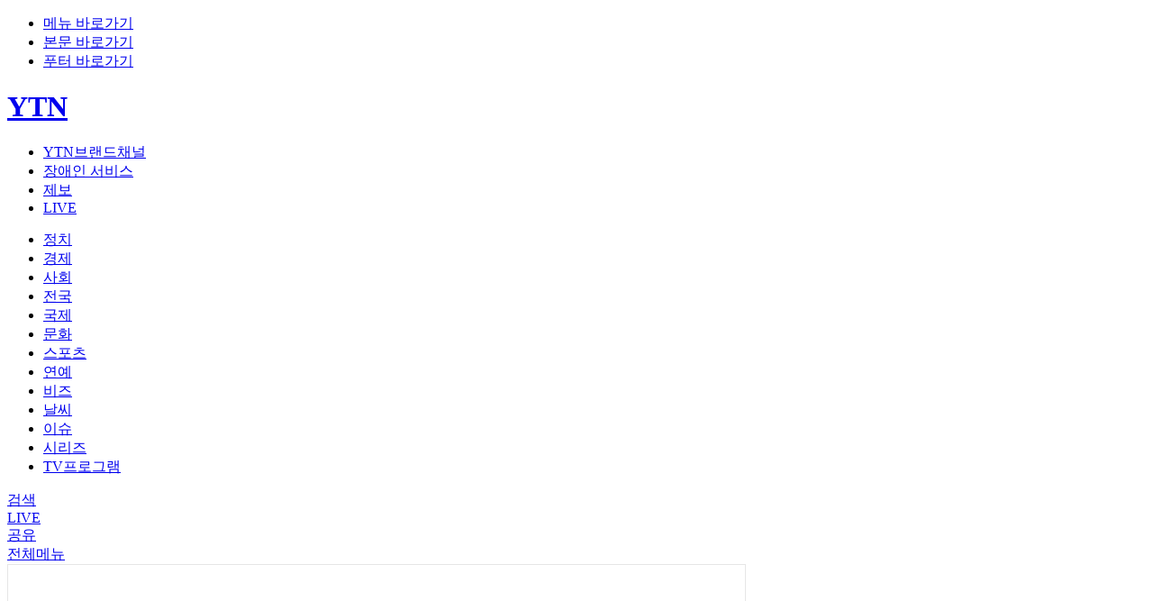

--- FILE ---
content_type: text/html; charset=UTF-8
request_url: https://www.ytn.co.kr/replay/view.php?idx=21&key=202203181106480423
body_size: 61448
content:
<!DOCTYPE html PUBLIC "-//W3C//DTD XHTML 1.0 Transitional//EN" "http://www.w3.org/TR/xhtml1/DTD/xhtml1-transitional.dtd">
<html xmlns="http://www.w3.org/1999/xhtml" lang="ko" xml:lang="ko">
<head>
<title>尹 당선인, 인수위 공식 출범 후 임명장 수여…회의 모두 발언 | YTN</title>
<link rel="shortcut icon" href="/img/comm/favicon.ico" type="image/x-icon">
<link rel="icon" href="/img/comm/favicon.ico" type="image/x-icon">
<meta http-equiv="X-UA-Compatible" content="IE=edge"/>
<meta http-equiv="content-type" content="text/html;charset=UTF-8"/>
<meta name="referrer" content="unsafe-url">
<meta name="viewport" content="width=device-width,initial-scale=1">
<meta name="format-detection" content="telephone=no">
<meta name="apple-mobile-web-app-capable" content="yes"/>
<meta name="naver-site-verification" content="864bdc3e0e2612f9d3303eee5fdf570708f7328e"/>
<meta name="fb:app_id" content="1233708010083160">
<meta name="kakao:app_id" content="378838">
<meta name="article:author" content="www.ytn.co.kr">
<meta name="article:publisher" content="www.ytn.co.kr">
<meta name="article:modified_time" content="1970-01-01T09:00:00+09:00">
<meta name="url" content="https://www.ytn.co.kr/replay/view.php?idx=21&key=202203181106480423">
<meta name="author" content="YTN">
<meta name="robots" content="max-image-preview:large">
<meta name="resource-type" content="article">
<meta name="copyright" content="YTN">
<meta name="news_keywords" content="">
<meta property='dable:item_id' content='202203181106480423'>
<meta property='og:site_name' content='YTN'/>
<meta property="fb:pages" content="237776059583039">
<meta name='title' content='尹 당선인, 인수위 공식 출범 후 임명장 수여…회의 모두 발언 | YTN'/>
<meta name='description' content='윤석열 당선인의 대통령직인수위원회가 조금 전현판식을 마치고 공식 출범했다는 소식을 전해드렸는데요.관련해서 현장 연결하겠습니다.[윤석열 / 대통령 당선인] 여러분, ...'/>
<meta property="og:title" content="尹 당선인, 인수위 공식 출범 후 임명장 수여…회의 모두 발언 | YTN" />
		<meta property="og:type" content="video" />
		<meta property="og:url" content="https://www.ytn.co.kr/replay/view.php?idx=21&key=202203181106480423" />
		<meta property="og:image" content="https://image.ytn.co.kr/special/jpg/ground/2022/202203181106480423_h.jpg" />
		<link rel="image_src" href="https://image.ytn.co.kr/special/jpg/ground/2022/202203181106480423_h.jpg" />
		<meta property="og:description" content="YTN VOD, 클립영상 한 눈에 보고 즐기기" />
		<meta property="og:image:width" content="1280" />
		<meta property="og:image:height" content="720" />
		<meta property="article:publisher" content="https://www.facebook.com/ytn.co.kr">
		<meta property="article:published_time" content="2026-01-30T19:25:14+09:00">
		<meta property="article:section" content=""> <!-- 메인 카테고리 (필수) -->
		<meta property="article:section2" content=""> <!-- 2차 카테고리가 있는 경우 추가 --><meta property="twitter:card" content="summary_large_image" />
		<meta property="twitter:domain" content="ytn.co.kr" />
		<meta property="twitter:site" content="@YTN24" />
		<meta property="twitter:title" content="尹 당선인, 인수위 공식 출범 후 임명장 수여…회의 모두 발언 | YTN" />
		<meta property="twitter:creator" content="YTN" />
		<meta property="twitter:image" content="https://image.ytn.co.kr/special/jpg/ground/2022/202203181106480423_h.jpg" />
		<meta property="twitter:image:alt" content="尹 당선인, 인수위 공식 출범 후 임명장 수여…회의 모두 발언 | YTN" />
		<meta property="twitter:description" content="YTN VOD, 클립영상 한 눈에 보고 즐기기">
		<meta property="twitter:url" content="https://www.ytn.co.kr/replay/view.php?idx=21&key=202203181106480423"><script type="application/ld+json">
		{
			"@context": "http://schema.org",
			"@type": "NewsArticle",
			"mainEntityOfPage": "https://www.ytn.co.kr/replay/view.php?idx=21&key=202203181106480423",
			"headline": "尹 당선인, 인수위 공식 출범 후 임명장 수여…회의 모두 발언 | YTN",
			"datePublished": "2026-01-30T19:25:14+09:00",
			"dateModified": "2026-01-30T19:25:14+09:00",
			"description": "YTN VOD, 클립영상 한 눈에 보고 즐기기",
			"author": {
				"@type": "Person",
				"name": "YTN"
			},
			"publisher": {
				"@type": "Organization",
				"name": "YTN",
				"logo": {
					"@type": "ImageObject",
					"url": "https://www.ytn.co.kr/img/_top/ytnlogo_2024.jpg",
					"width": 200,
					"height": 60
				}
			},
			"image": {
				"@type": "ImageObject",
				"url": "https://image.ytn.co.kr/special/jpg/ground/2022/202203181106480423_h.jpg",
				"height": 245,
				"width": 138
			}
		}</script><link rel="stylesheet" type="text/css" href="../css/common.css?v=2512290925">
<link rel="stylesheet" type="text/css" href="../css/slick.css">
<script type="text/javascript" src="../_js/jquery-3.5.1.min.js"></script>
<script type="text/javascript" src="../_js/jquery.lazyloadxt.min.js"></script>
<script type="text/javascript" src="../_js/jquery.cookie.min.js"></script>
<script type="text/javascript" src="../_js/slick.min.js"></script>
<script type="text/javascript" src="../_js/ytn.js?v=240310"></script>
<script defer src="//tsn.dmcmedia.co.kr/dmcadcdn/dmctag.js?v=0.1"></script><!-- 애드솔루션 광고 스크립트 -->
<script type="text/javascript" src="//developers.kakao.com/sdk/js/kakao.min.js"></script><!-- 카카오톡 공유 -->
<script type='text/javascript' src='https://api.piclick.kr/common/js/v1/piclick_base.js'></script><!-- 기사면 우측 피에스알미디어 광고용 2023-06-16 ($n==5) -->
<script type="text/javascript">_L('0301','V','replay','idx%3D21%26adate%3D2022-03-18+11%3A06%26title%3D%E5%B0%B9+%EB%8B%B9%EC%84%A0%EC%9D%B8%2C+%EC%9D%B8%EC%88%98%EC%9C%84+%EA%B3%B5%EC%8B%9D+%EC%B6%9C%EB%B2%94+%ED%9B%84+%EC%9E%84%EB%AA%85%EC%9E%A5+%EC%88%98%EC%97%AC%E2%80%A6%ED%9A%8C%EC%9D%98+%EB%AA%A8%EB%91%90+%EB%B0%9C%EC%96%B8');</script>
<!-- 웹푸시 -->
<script src="https://www.gstatic.com/firebasejs/7.16.1/firebase-app.js"></script>
<script src="https://www.gstatic.com/firebasejs/7.16.1/firebase-messaging.js"></script>
<script src="/_js/webpush.js?v=20200924"></script>
<script type="text/javascript">
	$(document).ready(function(){
		//스크롤시 GNB처리
		if($.cookie("scroll") !== null) window.scrollTo(0, $(window).scrollTop($.cookie("scroll")));
		
		$(window).scroll( function() {
			if($(window).scrollTop()>=180) {	//심플 GNB
				$(".header").addClass("scroll");
				$(".btn_go_top").show();
			}else {	//기본 GNB
				$(".header").removeClass("scroll");
				$(".btn_go_top").hide();
				$('.familysite > a').removeClass('selected');
				$('.familysite_items').hide();	//YTN브랜드채널
				$('.bx_search_wrap').hide();	//검색창
				$('.bx_menu_wrap').hide();		//전체메뉴
				$('#top_box_share').hide();		//SNS공유
				$('.items_lang').hide();		//언어설정
			}
			$.cookie("scroll", $(window).scrollTop());	//새로고침시 스크롤위치 저장

			//스크롤 진행바 표기
			var winScroll = document.body.scrollTop || document.documentElement.scrollTop;
			var height = document.documentElement.scrollHeight - document.documentElement.clientHeight;
			var scrolled = (winScroll / height) * 100;
			$('.progress-bar').width(scrolled + '%');
		});

	});

	// 햄버거 메뉴 외부 레이아웃 클릭시 레이아웃 숨기기
	$(document).mouseup(function (e){

		if($(".myinfo_menu").has(e.target).length === 0){
			$(".myinfo_menu").hide();
		}

		if($(".bx_menu_wrap").has(e.target).length === 0){
			$(".bx_menu_wrap").hide();
		}

		var className = $(e.target).attr('class');
		if(className !== 'items familysite_items' && className !== 'btn selected' 
			&& $(".familysite_items").has(e.target).length === 0){
			$(".familysite_items").hide();
		}
	});

	//검색 점검여부 확인
	function searchChk(f){
		var dt;
		dt = new Date();
		var limit = dt.getFullYear() + ("00" + (dt.getMonth() + 1)).slice(-2) + ("00" + dt.getDate()).slice(-2) + ("00" + dt.getHours()).slice(-2)  + ("00" + dt.getMinutes()).slice(-2);
		if(limit >= '302507082330' && limit <= '302507090400'){
			alert('안정적인 서비스 제공을 위하여 서버 점검이 진행될 예정입니다.\n아래 작업 시간동안 검색 서비스가 제한되오니 이용자 여러분의 많은 양해 바랍니다.\n※ 작업시간: 00:00 ~ 04:00');
			if(limit >= '302507090000' && limit < '302507090400'){
				// 점검시 메인으로 보내버리기
				if(f=="web_search2"){ // 햄버거 검색
					document.web_search2.action = '//ytn.co.kr';
					document.web_search2.submit();
				}else{ // top 검색
					document.web_search.action = '//ytn.co.kr';
					document.web_search.submit();
				}
			}
		}else{
			if(f=="web_search2"){
				if(document.web_search2.q.value==''){
					alert('검색어를 입력해주세요.');
					return false;
				}else if(document.web_search2.q.value.length>100){
					alert('검색어는 100자를 넘길수 없습니다.');
					return false;
				}
				document.web_search2.submit();
			}else{
				if(document.web_search.q.value==''){
					alert('검색어를 입력해주세요.');
					return false;
				}else if(document.web_search.q.value.length>100){
					alert('검색어는 100자를 넘길수 없습니다.');
					return false;
				}
				document.web_search.submit();
			}
		}
	}
</script>
<!-- //YTN -->
<script>
  (function(i,s,o,g,r,a,m){i['GoogleAnalyticsObject']=r;i[r]=i[r]||function(){
  (i[r].q=i[r].q||[]).push(arguments)},i[r].l=1*new Date();a=s.createElement(o),
  m=s.getElementsByTagName(o)[0];a.async=1;a.src=g;m.parentNode.insertBefore(a,m)
  })(window,document,'script','//www.google-analytics.com/analytics.js','ga');
  ga('create', 'UA-39886335-1', 'ytn.co.kr');
  ga('send', 'pageview');
</script>

<script async src="https://www.googletagmanager.com/gtag/js?id=G-1TK77MPGTM"></script>
<script>
  window.dataLayer = window.dataLayer || [];
  function gtag(){dataLayer.push(arguments);}
  gtag('js', new Date());

  gtag('config', 'G-1TK77MPGTM');
</script>


<!-- Google Tag Manager -->
<script>(function(w,d,s,l,i){w[l]=w[l]||[];w[l].push({'gtm.start':
new Date().getTime(),event:'gtm.js'});var f=d.getElementsByTagName(s)[0],
j=d.createElement(s),dl=l!='dataLayer'?'&l='+l:'';j.async=true;j.src=
'https://www.googletagmanager.com/gtm.js?id='+i+dl;f.parentNode.insertBefore(j,f);
})(window,document,'script','dataLayer','GTM-5HVZXSM');</script>
<!-- End Google Tag Manager --></head>
<body>
<div id="skipNavi" class="skip_navi">
	<ul>
		<li><a href="#gnb">메뉴 바로가기</a></li>
		<li><a href="#container">본문 바로가기</a></li>
		<li><a href="#footer">푸터 바로가기</a></li>
	</ul>
</div>
<!--wrapper-->
<div class="wrapper">
	<script type="text/javascript">
	$.ajax({	//속보
		url : '../ajax/getBreakNews.php',
		type: 'POST'
	}).done(function(data){
		if(data){
			var obj = JSON.parse(data);
			$("#break_news_ico").text(obj['push'][0].popkind);
			$("#break_news_txt").text(obj['push'][0].title);
			if(obj['push'][0].linkurl) $("#break_news_txt").attr("href", obj['push'][0].linkurl);
			$(".bnr_break_news").show();
		}
	});

	function breakNewclose(){
		$('.bnr_break_news').hide();
		$("#leftWingBanner").stop().animate({"top":"-20px"},sec);
		$("#rightWingBanner").stop().animate({"top":"-20px"},sec);
	}
	</script>
	<div class="bnr_break_news" style="display:none">
		<div class="inner">
			<span id="break_news_ico" class="ico"></span>
			<a href="javascript:void(0);" id="break_news_txt" class="txt"></a>
			<a href="javascript:void(0);" class="btn_close" onclick="javascript:breakNewclose();">닫기</a>
		</div>
	</div>
	<!--header-->
	<div class="header">
		<div class="inner">
			<div class="top">
				<h1><a href="https://www.ytn.co.kr" class="btn_top_logo YTN_CSA_logo">YTN</a></h1>
				<ul id="gnb" class="gnb">
					<li class="familysite YTN_CSA_brand">
						<a href="javascript:void(0);" class="btn" onclick="$('.familysite > a').toggleClass('selected'); $('.familysite_items').toggle(); $('.bx_search_wrap').hide(); $('.bx_menu_wrap').hide(); $('.items_lang').hide();">YTN브랜드채널</a>
						<ul class="items familysite_items" style="display:none">
							<li><a href="https://infor.ytn.co.kr" target="_blank">YTN 회사소개</a></li>
							<li><a href="https://inside.ytn.co.kr" target="_blank">INSIDE YTN</a></li>
							<li><a href="https://science.ytn.co.kr" target="_blank">YTN 사이언스</a></li>
							<li><a href="https://radio.ytn.co.kr" target="_blank">YTN 라디오</a></li>
							<li><a href="https://ytn2.ytn.co.kr" target="_blank">YTN2</a></li>
							<li><a href="https://dmb.ytn.co.kr" target="_blank">YTN dmb</a></li>
							<li><a href="https://www.ytn.co.kr/replay/channel.php?idx=5">YTN world</a></li>
							<li><a href="https://www.seoultower.co.kr" target="_blank">남산서울타워</a></li>
						</ul>
					</li>
					<li class="YTN_CSA_disabled"><a href="https://www.ytn.co.kr/disabled/list.php">장애인 서비스</a></li>
					<li class="btn_top_jebo YTN_CSA_yreport"><a href="https://mj.ytn.co.kr">제보</a></li>
					<li class="btn_top_live YTN_CSA_live"><a href="https://www.ytn.co.kr/_hd/hd_main.html">LIVE</a></li>
					<!--로그인 전-->
					<li class="btn_top_login_wrap" style="display:none">
						<span class="btn_top_login YTN_CSA_login"><a href="https://www.ytn.co.kr/member2/login.php?r_url=">로그인</a></span>
						<span class="btn_top_register YTN_CSA_join"><a href="https://www.ytn.co.kr/member2/join.php?r_url=">회원가입</a></span>
					</li>
					<!--로그인 후-->
					<li id="top_mypage" class="btn_top_mypage" style="display:none">
						<a href="javascript:void(0)"><span class="nickname"></span></a>
						<!--로그아웃/회원정보변경-->
						<div class="myinfo_menu" style="display:none">
							<a href="https://www.ytn.co.kr/member2/logout_exe.php?r_url=" class="btn_logout">로그아웃</a>
							<a href="https://www.ytn.co.kr/member2/member_edit.php?r_url=" class="btn_myinfo">회원정보변경</a>
						</div>
					</li>
					<script type="text/javascript">
						if(get_cookie("L_ENC")){	// Login
							// top position
							$("#top_mypage").show(); // 아이콘 보여줌
							
							var nick = $.cookie('L_NICK');
							if(nick){	//닉네임 표기
								if(nick.length > 10) $(".nickname").text(nick.substr(0,10)+"...");
								else $(".nickname").text(nick);
							}
						}else{ // Not Login
							$(".btn_top_login_wrap").show();
						}

						//닉네임 클릭시 팝업 노출
						$('#top_mypage').click(function() {
							$(this).find('.myinfo_menu').show();
						});
					</script>
				</ul>
			</div>
			<div class="top_menu view_scroll">
				<ul class="menu">
										<li class="YTN_CSA_mainpolitics ">
						<a href="https://www.ytn.co.kr/news/list.php?mcd=0101">정치</a>
					</li>
					<li class="YTN_CSA_maineconomy ">
						<a href="https://www.ytn.co.kr/news/list.php?mcd=0102">경제</a>
					</li>
					<li class="YTN_CSA_mainsociety ">
						<a href="https://www.ytn.co.kr/news/list.php?mcd=0103">사회</a>
					</li>
					<li class="YTN_CSA_mainnationwide ">
						<a href="https://www.ytn.co.kr/news/list.php?mcd=0115">전국</a>
					</li>
					<li class="YTN_CSA_mainglobal ">
						<a href="https://www.ytn.co.kr/news/list.php?mcd=0104">국제</a>
					</li>
					<li class="YTN_CSA_mainculture ">
						<a href="https://www.ytn.co.kr/news/list.php?mcd=0106">문화</a>
					</li>
					<li class="YTN_CSA_mainsports ">
						<a href="https://www.ytn.co.kr/news/list.php?mcd=0107">스포츠</a>
					</li>
					<li class="YTN_CSA_mainphoto ">
						<a href="https://star.ytn.co.kr">연예</a>
					</li>
					<li class="YTN_CSA_mainbiz ">
						<a href="https://www.ytn.co.kr/news/list.php?mcd=S0038">비즈</a>
					</li>
					<li class="YTN_CSA_mainweather ">
						<a href="https://www.ytn.co.kr/weather/list_weather.php">날씨</a>
					</li>
					<li class="YTN_CSA_mainissue">
						<a href="https://www.ytn.co.kr/news/main_issue.html">이슈</a>
					</li>
					<li class="YTN_CSA_mainyp ">
						<a href="https://www.ytn.co.kr/news/main_yp.html">시리즈</a>
					</li>
					<li class="YTN_CSA_mainreplay on">
						<a href="https://www.ytn.co.kr/replay/main.html">TV프로그램</a>
					</li>
				</ul>
				<!-- 심플 GNB -->
				<div class="scroll_title"></div>
				<div class="icon_menu">
					<!--<div class="btn_top_eng">
						<a href="https://www.ytn.co.kr/en/" class="btn">영문</a>
					</div>-->
					<!--
					<div class="btn_top_lang">
						<a href="javascript:void(0);" class="btn YTN_CSA_lang" onclick="$('.items_lang').toggle();">언어설정</a>
						<ul class="items_lang" style="display:none">
							<li><a href="https://www.ytn.co.kr/en/">English</a></li>
							<li><a href="">中文</a></li>
							<li><a href="">日本語</a></li>
						</ul>
					</div>
					-->
					<div class="btn_top_search YTN_CSA_search">
						<a href="javascript:void(0);" class="btn" onclick="$('.bx_search_wrap').show(); $('.familysite > a').removeClass('selected'); $('.familysite_items').hide(); $('.items_lang').hide();">검색</a>
						<!--검색창-->
						<div class="bx_search_wrap" style="display:none">
							<div class="search_wrap">
								<form name="web_search" target="_top" action="https://www.ytn.co.kr/search/?" method="get" onsubmit="return searchChk('web_search');">
									<div class="bx_search">
										<div class="inp">
											<input id="q" name="q" type="text" placeholder="검색어를 입력하세요.">
											<button class="btn_search">검색하기</button>
										</div>
										<a href="javascript:void(0);" class="btn_close" onclick="$('.bx_search_wrap').hide();">닫기</a>
									</div>
								</form>
								<script type="text/javascript">
									$.ajax({	//많이 본 뉴스
										url : '../ajax/getManyNews.php',
										type: 'POST',
										data: { mcd:'total' }
									}).done(function(data){
										var obj = JSON.parse(data);
										var mcnt=1;
										for(var i=0; i<3; i++){
											if(obj[i].mcd=="0117") link = "https://star.ytn.co.kr/_sn/"+obj[i].mcd+"_"+obj[i].join_key;
											else if(obj[i].mcd=="0135") link = "https://game.ytn.co.kr/_sn/"+obj[i].mcd+"_"+obj[i].join_key;
											else link = "https://www.ytn.co.kr/_ln/"+obj[i].mcd+"_"+obj[i].join_key;
											$("#search_rank").append("<li><span>"+mcnt+"</span><a href='"+link+"'>"+obj[i].title+"</a></li>");
											mcnt++;
										}
									});
								</script>
								<div class="news_list YTN_CSA_manynews2">
									<h2>많이 본 뉴스</h2>
									<ul id="search_rank" class="ranking"></ul>
								</div>
							</div>
						</div>
					</div>
					<div class="btn_top_live YTN_CSA_live">
						<a href="https://www.ytn.co.kr/_hd/hd_main.html">LIVE</a>
					</div>
					<div class="view_sroll_btn YTN_CSA_snslink">
						<div class="btn_share YTN_CSA_snslink">
							<a href="javascript:void(0);" onclick="$('#top_box_share').show();" class="btn">공유</a>
							<!--공유하기 팝업-->
							<div id="top_box_share" class="bx_layer_share" style="display:none">
								<div class="desc">
									<span>공유하기</span>
									<a href="javascript:void(0);" class="btn_close" onclick="$('#top_box_share').hide();">닫기</a>
								</div>
								<ul class="sns_list">
									<li class="facebook"><a href="javascript:sendSNS(2);" alt="페이스북 공유하기">페이스북</a></li>
									<li class="twitter"><a href="javascript:sendSNS(3);" alt="트위터 공유하기">트위터</a></li>
									<li class="band"><a href="javascript:sendSNS(4);" alt="밴드 공유하기">밴드</a></li>
									<li class="kakao"><a href="javascript:sendSNS(5);" alt="카카오톡 공유하기">카카오톡</a></li>
								</ul>
								<div class="url_box">
									<input id="copy_text_input" class="url_text" type="text" readonly value="https://www.ytn.co.kr/replay/view.php?idx=21&key=202203181106480423">
									<a href="javascript:sendSNS(1);" class="btn_url_copy">복사하기</a>
								</div>
							</div>
						</div>
					</div>
					<div class="btn_top_menu">
						<a href="javascript:void(0);" class="btn YTN_CSA_gnb_scroll_menu" onclick="$('.bx_menu_wrap').show(); $('.familysite > a').removeClass('selected'); $('.familysite_items').hide(); $('.items_lang').hide();">전체메뉴</a>
						<!--전체메뉴 펼침-->
						<div class="bx_menu_wrap" style="display:none">
							<div class="menu_wrap inner">
								<a href="https://www.ytn.co.kr" class="btn_top_logo">YTN</a>
								<a href="javascript:void(0);" class="btn_close" onclick="$('.bx_menu_wrap').hide();">닫기</a>
								<ul class="menu_group group01">
									<li class="mn"><a href="https://www.ytn.co.kr">홈</a></li>
									<li class="mn"><a href="https://www.ytn.co.kr/news/list.php?mcd=recentnews">최신뉴스</a></li>
									<li class="mn"><a href="https://www.ytn.co.kr/_hd/hd_main.html">LIVE</a></li>
									<li class="mn"><a href="https://mj.ytn.co.kr">제보하기</a></li>
								</ul>
								<ul class="menu_group group02">
									<li class="mn"><span>뉴스</span></li>
									<li><a href="https://www.ytn.co.kr/news/list.php?mcd=0101">정치</a></li>
									<li><a href="https://www.ytn.co.kr/news/list.php?mcd=0105">과학</a></li>
									<li><a href="https://www.ytn.co.kr/news/list.php?mcd=0102">경제</a></li>
									<li><a href="https://www.ytn.co.kr/news/list.php?mcd=0106">문화</a></li>
									<li><a href="https://www.ytn.co.kr/news/list.php?mcd=0103">사회</a></li>
									<li><a href="https://www.ytn.co.kr/news/list.php?mcd=0107">스포츠</a></li>
									<li><a href="https://www.ytn.co.kr/news/list.php?mcd=0115">전국</a></li>
									<li><a href="https://star.ytn.co.kr">연예</a></li>
									<li><a href="https://www.ytn.co.kr/news/list.php?mcd=0104">국제</a></li>
									<li><a href="https://www.ytn.co.kr/news/list.php?mcd=S0038">비즈</a></li>
									<li><a href="https://www.ytn.co.kr/weather/list_weather.php">날씨</a></li>
									<li><a href="https://game.ytn.co.kr">게임</a></li>
								</ul>
								<ul class="menu_group group03">
									<li class="mn"><span>이슈</span></li>
									<li><a href="https://www.ytn.co.kr/news/list.php?mcd=0133">속보</a></li>
									<li><a href="https://www.ytn.co.kr/news/list.php?mcd=S0023">단독</a></li>
									<li><a href="https://www.ytn.co.kr/news/list.php?mcd=S0018">재난</a></li>
								</ul>
								<ul class="menu_group group04">
									<li class="mn"><span>시리즈</span></li>
									<li><a href="https://www.ytn.co.kr/news/list_yp.php?mcd=S0036">북한탐사</a></li>
									<li><a href="https://www.ytn.co.kr/news/list_yp.php?mcd=S0033">경제PICK</a></li>
									<li><a href="https://www.ytn.co.kr/news/list_yp.php?mcd=S0037">짤막상식</a></li>
									<li><a href="https://www.ytn.co.kr/news/list_yp.php?mcd=0134&hcd=31">와이즈픽</a></li>
									<li><a href="https://www.ytn.co.kr/news/list_yp.php?mcd=0134&hcd=04">자막뉴스</a></li>
									<li><a href="https://www.ytn.co.kr/news/list_yp.php?mcd=0522">뉴스모아</a></li>
									<li><a href="https://www.ytn.co.kr/news/list_yp.php?mcd=0134&hcd=02">제보영상</a></li>
									<li><a href="https://www.ytn.co.kr/news/list_yp.php?mcd=0134&hcd=10">와이파일</a></li>
									<li><a href="https://www.ytn.co.kr/news/list_yp.php?mcd=0121">운세</a></li>
									<li><a href="https://www.ytn.co.kr/news/list_yp.php?mcd=S0031">앵커리포트</a></li>
									<li><a href="https://www.ytn.co.kr/news/list_yp.php?mcd=S0019">나이트포커스</a></li>
									<li><a href="https://www.ytn.co.kr/news/list_yp.php?mcd=0134&hcd=32">지금이뉴스</a></li>
									<li><a href="https://www.ytn.co.kr/news/list_yp.php?mcd=0134&hcd=33">이게웬날리지</a></li>
									<li><a href="https://www.ytn.co.kr/news/list_yp.php?mcd=0134&hcd=34">Y녹취록</a></li>
									<li><a href="https://www.ytn.co.kr/news/list_yp.php?mcd=0134&hcd=36">당.점.사</a></li>
									<li><a href="https://www.ytn.co.kr/news/list_yp.php?mcd=0134&hcd=37">재난방송은 YTN</a></li>
									<li><a href="https://www.ytn.co.kr/news/list_yp.php?mcd=S0035">데이터저널리즘</a></li>
									<li><a href="https://www.ytn.co.kr/news/list_yp.php?mcd=0134&hcd=39">반려병법</a></li>
									<li><a href="https://www.ytn.co.kr/news/list_yp.php?mcd=0134&hcd=40">이슈톺</a></li>
								</ul>
								<ul class="menu_group group05">
									<li class="mn"><span>TV프로그램</span></li>
									<li><a href="https://www.ytn.co.kr/replay/main.html">프로그램별</a></li>
									<li><a href="https://www.ytn.co.kr/replay/list_date.php">날짜별</a></li>
								</ul>
								<ul class="menu_group">
									<li class="mn"><a href="https://www.ytn.co.kr/community/opinion.php">시청자의견</a></li>
									<li class="mn"><a href="https://www.ytn.co.kr/disabled/list.php">장애인 서비스</a></li>
									<li class="search">
										<form name="web_search2" target="_top" action="https://www.ytn.co.kr/search/?" method="get" onsubmit="return searchChk('web_search2');">
											<div class="bx_search">
												<div class="inp">
													<input id="q" name="q" type="text" placeholder="검색어를 입력하세요.">
													<button class="btn_search">검색하기</button>
												</div>
											</div>
										</form>

									</li>
								</ul>
							</div>
						</div>
						<!--전체메뉴 펼침-->
					</div>
				</div>
			</div>
		</div>
		<div class="progress"><!-- 진행바 -->
			<div class="progress-bar bar"></div>
		</div>
	</div>
	<!--//header--><!-- czone -->
<div id="czone">
	<!--container-->
<div id="container" class="container">
	<!--zone1-->
	<div id="zone1">
		<!--기사 영역-->
		<div class="news_view_wrap">
			<!--기사 본문-->
			<div class="content">
									<!-- vod 영역-->
					<style type="text/css">
						.YTN_Player{height:461px;width:820px;box-sizing:border-box;position:relative;overflow:hidden;border:1px solid #e6e6e6}
						.YTN_Player a{display:block;border:1px solid #e6e6e6}
						.player_play_btn{transform:scale(1);transition:opacity 0.30s,transform .3s;cursor:pointer;background:url('/player/skin/img/play_bt.png') center no-repeat;position:absolute;top:0;left:0;width:100%;height:100%}
						.player_play_btn:hover{transform:scale(1.04)}
					</style>
					<div id="YTN_Player" class="YTN_Player YTN_CSA_vodplay" title="[동영상 재생] 尹 당선인, 인수위 공식 출범 후 임명장 수여…회의 모두 발언">
											<iframe src="https://www.youtube.com/embed/SDerGV5yfxA" frameborder="0" allowfullscreen style="left:0;width:100%;height:100%;"></iframe>					
										</div>
								
				<!--기사 제목 영역-->
				<div class="news_title_wrap">
					<h2 class="news_title">尹 당선인, 인수위 공식 출범 후 임명장 수여…회의 모두 발언 </h2>
					<div class="news_info">
						<div class="bx_info">
							<div class="icon"><a href="https://www.ytn.co.kr/replay/list.php?idx=21"><img src="https://image.ytn.co.kr/general/jpg/replay/contents/content_img3_20200803151338.png" alt="현장생중계"></a></div>
							<div class="text">
								<div class="pro_name">현장생중계</div>
								<div class="date">2022.03.18. 오전 11:06</div>
							</div>
						</div>
						<div class="buttons">
							<div class="btn_fsize_wrap">
								<!--글자크기설정 팝업-->
								<a href="javascript:void(0);" class="btn_fsize" onclick="$('.bx_layer_fsize').show(); $('#center_box_share').hide();"><span>글자크기설정</span></a>
								<script type="text/javascript">
								function fontChange(size){	//글자 크기조정
									$(".fsize_control > a").removeClass("on");
									$("#"+size).addClass("on");
									$('.paragraph').removeClass("font1 font2 font3 font4 font5");
									$('.paragraph').addClass(size);
								}
								</script>
								<div class="bx_layer_fsize" style="display:none">
									<div class="desc">
										<span>글자 크기 설정</span>
										<a href="javascript:void(0);" class="btn_close" onclick="$('.bx_layer_fsize').hide();">닫기</a>
									</div>
									<div class="fsize_control">
										<a id="font1" href="javascript:fontChange('font1');" class="">가</a>
										<a id="font2" href="javascript:fontChange('font2');" class="">가</a>
										<a id="font3" href="javascript:fontChange('font3');" class="on">가</a>
										<a id="font4" href="javascript:fontChange('font4');" class="">가</a>
										<a id="font5" href="javascript:fontChange('font5');" class="">가</a>
									</div>
								</div>
							</div>
							<div class="btn_share_wrap">
								<a href="javascript:void(0);" class="btn_share" onclick="$('#center_box_share').show(); $('.bx_layer_fsize').hide();"><span>공유하기</span></a>
								<!--공유하기 팝업-->
								<div id="center_box_share" class="bx_layer_share" style="display:none">
									<div class="desc">
										<span>공유하기</span>
										<a href="javascript:void(0);" class="btn_close" onclick="$('#center_box_share').hide();">닫기</a>
									</div>
									<ul class="sns_list">
										<li class="facebook"><a href="javascript:sendSNS(2);" alt="페이스북 공유하기">페이스북</a></li>
										<li class="twitter"><a href="javascript:sendSNS(3);" alt="엑스 공유하기">엑스</a></li>
										<li class="band"><a href="javascript:sendSNS(4);" alt="밴드 공유하기">밴드</a></li>
										<li class="kakao"><a href="javascript:sendSNS(5);" alt="카카오톡 공유하기">카카오톡</a></li>
									</ul>
									<div class="url_box">
										<input id="copy_text_input" class="url_text" type="text" readonly value="https://www.ytn.co.kr/replay/view.php?idx=21&key=202203181106480423">
										<a href="javascript:sendSNS(1);" class="btn_url_copy">복사하기</a>
									</div>
								</div>
							</div>
						</div>
					</div>
				</div>

				<!--기사 내용-->
								<div id="CmAdContent" class="paragraph"><span>[앵커]<br />윤석열 당선인의 대통령직인수위원회가 조금 전현판식을 마치고 공식 출범했다는 소식을 전해드렸는데요.<br /><br />관련해서 현장 연결하겠습니다.<br /><br />[윤석열 / 대통령 당선인] <br />여러분, 반갑습니다.<br /><br />오늘 제20대 대통령직 인수위원회가 정식으로 출범합니다. 새 정부 국정과제를 수립하는 데 있어서 국가의 안보와 국민의 민생에 한 치의 빈틈이 없어야 하고 국정과제의 모든 기준은 국익과 국민이 우선되어야 할 것입니다.<br /><br />특히 정부 초기의 모습을 보면 정부 임기 말을 알 수 있다고 합니다.<br /><br />항상 국민의 목소리를 잘 경청하고 국민의 눈높이에서 문제를 풀어가기를 바랍니다.<br /><br />여기 계신 인수위원분들 중에 학계에서 오신 분 또 관료와 민간 전문가, 또 국회의원님들도 계십니다.<br /><br />정말 이 어려운 일, 이렇게 맡아주셔서 깊이 감사드립니다.<br /><br />분야별로 각자 활동을 하시겠지만 국정과제라는 것은 개별 부처와 또 분과를 넘어서서 국가 전체의 입장에서 국가 전체에 도움이 되는 방향으로 잘 조율해 나가시기를 부탁드립니다.<br /><br />개별 부처 논리에만 매몰되는 것을 늘 경계해 주시고 또 위원님들께서도 국가 사무에는 경계가 없다는 그런 생각으로 다른 분과와 원활하게 소통해 주셨으면 하는 바람입니다.<br /></span></div>

								<br><br><button class="btn_white_arr_down" onclick="moreContent()"><span>더보기</span></button>
				<script>
				//본문 더보기
				function moreContent(){
					var temp = "<span><br \/>\r4\ucc28 \uc0b0\uc5c5\ud601\uba85 \uc120\ub3c4 \uad6d\uac00\ub85c \ubc1c\ub3cb\uc6c0\ud558\uae30 \uc704\ud55c \ubc11\uadf8\ub9bc\uc740 \ubb3c\ub860\uc774\uace0 \uc6b0\ub9ac \uacbd\uc81c\uc758 \uace0\uc9c8\uc801\uc778 \uc800\uc131\uc7a5\uacfc \uc591\uadf9\ud654\ub77c\ub294 \uacfc\uc81c\ub3c4 \uc911\uc7a5\uae30 \ubaa9\ud45c\ub97c \uc124\uc815\ud574\uc11c \uad6d\uc815\uacfc\uc81c\uc5d0\uc11c \ub2e4\ub904\uc838\uc57c \ud560 \uac83\uc785\ub2c8\ub2e4.<br \/>\r<br \/>\r\ud2b9\ud788 \ucf54\ub85c\ub098\uac00 \ub2e4\uc2dc \uac00\ud30c\ub974\uac8c \ud655\uc0b0\ub418\uace0 \uc788\ub294\ub370 \ucf54\ub85c\ub098 \ube44\uc0c1\ub300\uc751\ud2b9\ubcc4\uc704\uc6d0\ud68c\uc5d0\uc11c\ub294 \uc601\uc138\uc790\uc601\uc5c5\uc790, \uc18c\uc0c1\uacf5\uc778\ubd84\ub4e4\uc5d0 \ub300\ud55c \uc2e0\uc18d\ud55c \uc190\uc2e4\ubcf4\uc0c1\uacfc \ub354\ubd88\uc5b4 \ubc29\uc5ed, \uc758\ub8cc \ubb38\uc81c \ub4f1\uc744 \uc911\uc810\uc801\uc73c\ub85c \ub2e4\ub904\uc8fc\uc2dc\uae30\ub97c \ub2f9\ubd80\ub4dc\ub9bd\ub2c8\ub2e4.<br \/>\r<br \/>\r\ub610 \ub2e4\ub978 \ud32c\ub370\ubbf9\uc774 \uc62c \uacbd\uc6b0\ub97c \ub300\ube44\ud574\uc11c \uc120\uc81c\uc801\uc73c\ub85c \ub300\uc751\ud560 \uc218 \uc788\ub294 \uc900\ube44\ub3c4 \ubd80\ud0c1\ub4dc\ub9ac\uaca0\uc2b5\ub2c8\ub2e4<br \/>\r<br \/>\r\uc81c\uac00 \uc778\uc218\uc704\uc5d0 \uccab \ucd9c\uadfc\uc744 \ud558\uace0 \ub0a8\ub300\ubb38\uc2dc\uc7a5\uacfc \uc6b8\uc9c4, \uc0bc\ucc99, \ub3d9\ud574 \uc0b0\ubd88 \ud53c\ud574 \ud604\uc7a5\uc5d0\ub3c4 \ub2e4\ub140\uc654\uc2b5\ub2c8\ub2e4.<br \/>\r<br \/>\r\ubb38\uc81c\ub97c \uc815\ud655\ud788 \uc9c4\ub2e8\ud558\uae30 \uc704\ud574\uc11c\ub294 \uc6b0\ub9ac\uac00 \ub298 \ud604\uc7a5\uc5d0\uc11c \ub2f5\uc744 \ucc3e\ub294 \uadf8\ub7f0 \ub9c8\uc74c\uac00\uc9d0\uc774 \ud544\uc694\ud558\ub2e4\uace0 \uc0dd\uac01\ud569\ub2c8\ub2e4.<br \/>\r<br \/>\r\ucc45\uc0c1\uc5d0\uc11c\uac00 \uc544\ub2cc \ud604\uc7a5\uc5d0 \ub298 \uc911\uc2ec\uc744 \ub450\uace0 \ud604\uc7a5\uc758 \ubaa9\uc18c\ub9ac\ub97c \ucd5c\ub300\ud55c \ubc18\uc601\ud574 \uc8fc\uc2dc\uae30\ub97c \ub2f9\ubd80\ub4dc\ub9bd\ub2c8\ub2e4.<br \/>\r<br \/>\r\uad6d\uc815\uc6b4\uc601\ub3c4 \ub9c8\ucc2c\uac00\uc9c0\uc9c0\ub9cc \uc778\uc218\uc704\uc6d0\ud68c\uc5d0\uc11c \uc0c8 \uc815\ubd80\uc758 \uad6d\uc815\ucca0\ud559\uacfc \uc774\ub97c \ubc14\ud0d5\uc73c\ub85c \uad6d\uc815\uacfc\uc81c\uc758 \uc6b0\uc120\uc21c\uc704\ub97c \uc124\uc815\ud558\ub294 \uac83 \uc5ed\uc2dc \uad81\uadf9\uc801\uc73c\ub85c\ub294 \uad6d\ubbfc \ud1b5\ud569\uc744 \uc704\ud55c \uac83\uc785\ub2c8\ub2e4.<br \/>\r<br \/>\r\uad6d\ubbfc\ub4e4\uaed8\uc11c \uc5b4\ub290 \uc9c0\uc5ed\uc5d0 \uc0ac\ub290\ub0d0\uc640 \uad00\uacc4\uc5c6\uc774 \uacf5\uc815\ud55c \uae30\ud68c\ub97c \ubcf4\uc7a5\ubc1b\uc544\uc57c \ud558\uace0 \uc815\ubd80\ub97c \ubbff\uace0 \uc2e0\ub8b0\ud560 \ub54c \uad6d\ubbfc\ud1b5\ud569\uc774 \uac00\ub2a5\ud558\ub2e4\uace0 \uc0dd\uac01\ud569\ub2c8\ub2e4.<br \/>\r<br \/>\r\uadf8\ub7ec\uae30 \uc704\ud574 \ubb34\uc5c7\ubcf4\ub2e4 \uc0c8 \uc815\ubd80\ub294 \uc77c \uc798\ud558\ub294 \uc815\ubd80, \ub2a5\ub825\uacfc \uc2e4\ub825\uc744 \uacb8\ube44\ud55c \uc815\ubd80\uac00 \ub418\uc5b4\uc57c \ud569\ub2c8\ub2e4.<br \/>\r<br \/>\r\uc778\uc218\uc704\uc6d0\ud68c\ub294 \uc2e0\uc18d\ud55c \uc5c5\ubb34 \ud30c\uc545\uc744 \ud558\uace0 \uac1c\uc120\ud574 \ub098\uac08 \uc810\uacfc \uc0c8\ub86d\uac8c \ucd94\uc9c4\ud574\uc57c \ud560 \uacfc\uc81c\ub4e4\uc744 \ube48\ud2c8\uc5c6\uc774 \ucc59\uaca8\uc8fc\uc2e4 \uac83\uc744 \ubd80\ud0c1\ub4dc\ub9bd\ub2c8\ub2e4.<br \/>\r<br \/>\r\uadf8\ub9ac\uace0 \uc778\uc218\uc704\uc6d0\ud68c\uc5d0\uc11c \uc815\ubd80 \uac01 \ubd80\ucc98 \uacf5\uc9c1\uc790\ub4e4\ub85c\ubd80\ud130 \uc5c5\ubb34 \ubcf4\uace0\ub97c \ubc1b\uc73c\uc2e4 \ub54c\ub3c4 \uc6b0\ub9ac\uac00 \ub298 \ub9ce\uc740 \uacf5\uc9c1\uc790\ub4e4\uacfc \ud568\uaed8 \ud55c\ub2e4\ub294 \uc774\ub7f0 \ub9c8\uc74c\uac00\uc9d0\uc744 \uac00\uc9c0\uc2dc\uace0 \uc774\ubd84\ub4e4\uc774 \ud3b8\uc548\ud558\uac8c \uc6b0\ub9ac\uc640 \ud568\uaed8 \uc0c8 \uc815\ubd80\uc758 \uad6d\uc815 \ubc29\ud5a5 \uc124\uc815\uc5d0 \ub3d9\ucc38\ud558\uac8c \ud55c\ub2e4\ub294 \uadf8\ub7f0 \ub9c8\uc74c\uac00\uc9d0\uc73c\ub85c \ub300\ud574 \uc8fc\uc2dc\uae30\ub97c \ubd80\ud0c1\ub4dc\ub9bd\ub2c8\ub2e4.<br \/>\r<br \/>\r\uc5ec\ub7ec\ubd84, \uc778\uc218\uc704\uc758 \ub9e4 \uc21c\uac04 \uc21c\uac04\uc740 \uad6d\ubbfc\uc758 \uc2dc\uac04\uc785\ub2c8\ub2e4.<br \/>\r<br \/>\r\ucc45\uc784\uacfc \uc0ac\uba85\uac10\uc744 \uac00\uc9c0\uc2dc\uace0 \uc6b0\ub9ac\uc758 \ubbf8\ub798\ub97c \uc900\ube44\ud568\uacfc \uc544\uc6b8\ub7ec\uc11c \uad6d\ubbfc\ub4e4\uc774 \uba39\uace0\uc0ac\ub294 \ubbfc\uc0dd \ubb38\uc81c\ub97c \ucc59\uae30\ub294 \ub370 \ubaa8\ub4e0 \uc5ed\ub7c9\uc744 \uc9d1\uc911\ud574 \uc8fc\uc2dc\uae30\ub97c \ub2f9\ubd80\ub4dc\ub9bd\ub2c8\ub2e4.<br \/>\r<br \/>\r\uc624\uc9c1 \uad6d\uc775\uacfc \uad6d\ubbfc\uc758 \uc785\uc7a5\uc744 \ucd5c\uc6b0\uc120\uc801\uc73c\ub85c \uace0\ub824\ud574 \uc8fc\uc2dc\uae30\ub97c \ubd80\ud0c1\ub4dc\ub9bd\ub2c8\ub2e4.<br \/>\r<br \/>\r\uc815\ub9d0 \ub2e4\uc2dc \ud55c \ubc88 \ub9d0\uc500\ub4dc\ub9ac\uc9c0\ub9cc \uc5b4\ub824\uc6b4 \uc77c \uc774\ub807\uac8c \uc218\ub77d\ud574\uc11c \ub9e1\uc544\uc8fc\uc154\uc11c \uc815\ub9d0 \uac10\uc0ac\ub4dc\ub9bd\ub2c8\ub2e4.<br \/>\r<br \/>\r\uace0\ub9d9\uc2b5\ub2c8\ub2e4.<br \/>\r<br \/>\r[\uc0ac\ud68c\uc790] <br \/>\r\ub2e4\uc74c\uc73c\ub85c \uc704\uc6d0\uc7a5\ub2d8\uacfc \uac01 \ubd84\uacfc \uc704\uc6d0\uc7a5\ub2d8\uc758 \ub9d0\uc500\uc744 \ub4e3\uaca0\uc2b5\ub2c8\ub2e4. \uba3c\uc800 \uc548\ucca0\uc218 \uc704\uc6d0\uc7a5\ub2d8\uc785\ub2c8\ub2e4.<br \/>\r<br \/>\r[\uc548\ucca0\uc218 \/ \ub300\ud1b5\ub839\uc9c1 \uc778\uc218\uc704\uc6d0\ud68c \uc704\uc6d0\uc7a5] <br \/>\r\uc6b0\ub9ac\ub098\ub77c \ucd5c\uace0 \uc778\uc7ac\ubd84\ub4e4 \uc774\ub807\uac8c \ubaa8\uc774\uc2e0 \ubaa8\uc2b5\uc744 \ubcf4\ub2c8\uae4c \uc815\ub9d0 \uae30\ub300\uac00 \ud07d\ub2c8\ub2e4.<br \/>\r<br \/>\r\uc131\uacf5\ud55c \uc778\uc218\uc704\uac00 \uc131\uacf5\ud55c \uc815\ubd80\ub97c \ub9cc\ub4e0\ub2e4\uace0 \uc800\ub294 \uc0dd\uac01\ud569\ub2c8\ub2e4.<br \/>\r<br \/>\r\uadf8\ub9ac\uace0 \uc778\uc218\uc704\uc5d0 \ub300\ud55c \ud3c9\uac00\uac00 \uc0c8 \uc815\ubd80\uc5d0 \ub300\ud55c \uccab \ubc88\uc9f8 \ud3c9\uac00\ub77c\ub294 \uc810, \uc5ec\uae30 \uacc4\uc2e0 \ubd84\ub4e4 \ubaa8\ub450 \ub2e4 \uba85\uc2ec\ud558\uace0 \uacc4\uc2e4 \uac81\ub2c8\ub2e4.<br \/>\r<br \/>\r\uc0ac\uba85\uac10 \uac00\uc9c0\uace0 \uc784\ud574 \uc8fc\uc2dc\uae30\ub97c \ub2e4\uc2dc \ud55c \ubc88 \ub354 \ubd80\ud0c1\uc744 \ub4dc\ub9bd\ub2c8\ub2e4.<br \/>\r<br \/>\r\uc624\ub298\uc774 \ucde8\uc784 53\uc77c \uc804\uc785\ub2c8\ub2e4.<br \/>\r<br \/>\r\uc6b0\ub9ac\uc5d0\uac8c \ub0a8\uc740 \uc2dc\uac04\uc774 53\uc77c\ubc16\uc5d0\ub294 \uc5c6\uc2b5\ub2c8\ub2e4.<br \/>\r<br \/>\r\uadf8\ub798\uc11c \ud1a0\uc694\uc77c, \uc77c\uc694\uc77c \ud3ec\ud568\ud55c \ud734\uc77c \uc5c6\uc774 \uc77c\ud574\uc57c\ub9cc \ub420 \uac83 \uac19\uc2b5\ub2c8\ub2e4.<br \/>\r<br \/>\r\uadf8 \uc810 \ubaa8\ub450\ub4e4 \uc0c8\ub86d\uac8c \uac01\uc624\ub97c \ub2e4\uc9c0\uace0 \ubc24\uc744 \uc0c8\uc6cc\uc57c \ud55c\ub2e4\ub294 \uadf8\ub7f0 \uac01\uc624\ub97c \uac00\uc9c0\uace0 \uc800\ub3c4 \ud568\uaed8 \uc5f4\uc2ec\ud788 \uc77c\uc744 \ud558\uaca0\uc2b5\ub2c8\ub2e4.<br \/>\r<br \/>\r\uc138 \uac00\uc9c0\ub9cc \ub2f9\ubd80\ub4dc\ub9ac\uaca0\uc2b5\ub2c8\ub2e4.<br \/>\r<br \/>\r\uc6b0\uc120 \uccab \ubc88\uc9f8\ub85c\ub294 \uc704\uc6d0\ubd84\ub4e4\uc740 \uac1c\ubcc4\uc801\uc778 \uc758\uacac\uc740 \uc790\uc81c\ud574 \uc8fc\uc2dc\uae30 \ubc14\ub78d\ub2c8\ub2e4, \ub300\uc678\uc801\uc73c\ub85c. \uadf8\ub798\uc11c \ub9cc\uc57d\uc5d0 \uc5b8\ub860\uc5d0\uc11c \uc5b4\ub5a4 \uc758\uacac\uc744 \ubb3c\uc73c\uc2e4 \ub54c \ubaa8\ub450 \ub2e4 \uc800\ub098 \ub300\ubcc0\uc778\uc5d0\uac8c \ub118\uaca8\uc8fc\uc168\uc73c\uba74 \ud569\ub2c8\ub2e4.<br \/>\r<br \/>\r\uc608\uc804 \uc608\ub4e4\uc744 \uc81c\uac00 \uc0b4\ud3b4\ubcf4\ub2c8\uae4c \uc704\uc6d0\ubd84\ub4e4\uc774 \uac1c\ubcc4\uc801\uc73c\ub85c \uac80\ud1a0\ud574\ubcf4\uaca0\ub2e4, \uadf8\ub7f0 \ub9d0\ub9cc \ud558\ub354\ub77c\ub3c4 \uc774 \uc815\ucc45\ub4e4\uc774 \ubcc0\uacbd\ub418\uac70\ub098 \ud3d0\uae30\ub41c\ub2e4\uace0 \ud558\uba74\uc11c \uad49\uc7a5\ud788 \uc0ac\ud68c \ud63c\ub780\uc774 \ub9ce\uc774 \uc635\ub2c8\ub2e4.<br \/>\r<br \/>\r\uadf8\ub798\uc11c \uadf8 \uc810 \uba85\uc2ec\ud574 \uc8fc\uc2dc\ub294 \uac83\uc774 \uccab \ubc88\uc9f8 \ub2f9\ubd80\uc785\ub2c8\ub2e4.<br \/>\r<br \/>\r\ub450 \ubc88\uc9f8\ub85c\ub294 \uc120\ud0dd\uacfc \uc9d1\uc911\uc785\ub2c8\ub2e4.<br \/>\r<br \/>\r50\uc5ec \uc77c \ub3d9\uc548 \uc6b0\ub9ac\ub098\ub77c \uc804\uccb4 \uad6d\uc815\uacfc\uc81c, \ucca0\ud559\uc744 \uc815\ube44\ud558\ub294 \uac83\uc774 \uc26c\uc6b4 \uc77c\uc774 \uc544\ub2d9\ub2c8\ub2e4.<br \/>\r<br \/>\r\ub530\ub77c\uc11c \uc815\ub9d0 \uaf2d \ud544\uc694\ud55c \uad6d\uc815 \ube44\uc804\uacfc \uacfc\uc81c\ub97c \uc815\ub9ac\ud55c\ub2e4, \uadf8\ub9ac\uace0 \ub610 \ubd80\ucc98 \ubcf4\uace0 \uc0ac\ud56d\ub4e4\uc774 \uad49\uc7a5\ud788 \ub9ce\uc2b5\ub2c8\ub2e4\ub9c8\ub294 \uac00\uae09\uc801\uc774\uba74 \uccab \uc8fc\uc5d0 \ubcf4\uace0\ub294 \uc644\ub8cc\ub97c \ud558\uace0 \ub098\uba38\uc9c0\ub294 \uc815\ub9ac\ud558\ub294 \uc2dc\uac04\uc744 \uac16\ub294 \uac83\uc774 \uc544\ub9c8 \uc2dc\uac04\uc0c1\uc73c\ub85c \uac00\ub2a5\ud55c \uadf8\ub7f0 \uc2a4\ucf00\uc904\uc77c \uac81\ub2c8\ub2e4.<br \/>\r<br \/>\r\uadf8\ub798\uc11c \uad6c\uccb4\uc801\uc73c\ub85c\ub294 \uae30\ud68d\uc870\uc815\ubd84\uacfc\uc5d0\uc11c \uc774\ub7f0 \uc9c0\uce68\ub4e4\uc744 \ub9cc\ub4e4\uc5b4\uc11c \uac01 \ubd84\uacfc\ubcc4\ub85c \uc548\ub0b4\ub97c \ud574 \ub4dc\ub9ac\ub3c4\ub85d \ud558\uaca0\uc2b5\ub2c8\ub2e4.<br \/>\r<br \/>\r\ub9c8\uc9c0\ub9c9 \uc138 \ubc88\uc9f8\ub85c\ub294 \uc544\ub9c8 \ubd80\ucc98 \uacf5\ubb34\uc6d0\ub4e4\uc774 \ubcf4\uace0\ub97c \ud558\ub7ec \uc624\uc2e4 \ud150\ub370\uc694.<br \/>\r<br \/>\r\uc11c\ub85c \uc874\uc911\ud558\ub294 \ub9c8\uc74c\uc744 \uac00\uc9c0\uc2dc\uba74 \uc88b\uaca0\uc2b5\ub2c8\ub2e4. \uc81c\uac00 \uc5b8\ub860\uc5d0 \uc778\uc218\uc704\ub294 \uc810\ub839\uad70\uc774 \uc544\ub2c8\ub2e4, \uadf8\ub807\uac8c \ub9d0\uc500\uc744 \ub4dc\ub9b0 \ubc14\ub3c4 \uc788\uc2b5\ub2c8\ub2e4\ub9c8\ub294 \ud568\uaed8 \uc77c\ud558\ub294 \uc0c8 \uc815\ubd80\ub97c \uc774\ub04c\uc5b4\uac00\ub294 \ub3d9\ub8cc \uc544\ub2c8\uaca0\uc2b5\ub2c8\uae4c. \uadf8\ub7f0 \ub9c8\uc74c\uc73c\ub85c \uc77c\ud574 \uc8fc\uc2dc\uae30\ub97c \ub2f9\ubd80\ub4dc\ub9bd\ub2c8\ub2e4.<br \/>\r<br \/>\r\uace0\ub9d9\uc2b5\ub2c8\ub2e4.<\/span><div class='paragraph'>[\uc800\uc791\uad8c\uc790(c) YTN \ubb34\ub2e8\uc804\uc7ac, \uc7ac\ubc30\ud3ec \ubc0f AI \ub370\uc774\ud130 \ud65c\uc6a9 \uae08\uc9c0]<\/div>";

					if(temp){ 
						var top = $(window).scrollTop();
						$(temp).hide().appendTo("#CmAdContent").fadeIn("slow");
						$(window).scrollTop(top);
						$(".btn_white_arr_down").hide();
					}
				}
				</script>
							</div>
			<!--//기사 본문-->		 
		</div>
		<!--//기사 영역-->
	</div>
	<!--//zone1-->
</div>
<!-- 기사 이미지 클릭시 확대기능 -->
<script type="text/javascript" src="../_js/lightbox.js"></script>
<script>
if($('a[data-lightbox]').length){
	lightbox.option({
		'disableScrolling': true,
	});
}
$('.lightbox').off('click');
$('.lightboxOverlay').off('click');
</script>
<style>
.imgArea, .thphotoimg, .thphotoimg li{position:relative;width:fit-content;max-width:820px;margin:0 auto;}
.lb-outerContainer:after{content:"";display:table;clear:both}
.gallery_area{margin-top:92px;}
body.lb-disable-scrolling{overflow:hidden;overflow-y:hidden;}
.lightboxOverlay{overflow:hidden;position:absolute;top:0;left:0;z-index:9999;background-color:black;filter:alpha(opacity=80);opacity:.8;display:none;}
.lightbox{position:fixed;left:0;width:100%;z-index:10000;text-align:center;font-weight:normal}
.lb-loader{position:absolute;top:43%;left:0;height:25%;width:100%;text-align:center;line-height:0}
.lb-cancel{display:block;width:32px;height:32px;margin:0 auto;background:url('/img/etc/loading.gif') no-repeat}
.bt_close{display:inline-block;width:44px;height:44px;vertical-align:top;background:url('../img/comm/sprite_comm_202011v4.png') -132px -76px;background-color:#1F1F1F;}
.bt_zoom{position:absolute;display:inline-block;width:44px;height:44px;bottom:1px;right:1px;background:url('../img/comm/sprite_comm_202011v4.png') 0px -304px;background-color:#1F1F1F;}
</style>

<!-- 우측 리스트  -->
<div id="zone2">
	<div id="aside" class="aside">
		<ul class="pro_aside_tab">
			<li id="tab0" class="on"><a href="javascript:tabChg(0);">최신 회차</a></li>			<li id="tab1"><a href="javascript:tabChg(1);">많이 보는</a></li>
		</ul>
		<div class="pro_aside_list_wrap">
			<div class="pro_aside_list" id="tNews"></div>
			<a href="javascript:void(0);" class="btn_white_arr_down" id="moreNews"><span>더보기</span></a>
		</div>
	</div>
	<script>
	var tNewsArray = ["<div class='bx_pnews'>\n\t\t\t\t\t<a href='\/replay\/view.php?idx=21&key=202601301408371476'>\n\t\t\t\t\t\t<div class='photo'>\n\t\t\t\t\t\t\t<div class='centered'>\n\t\t\t\t\t\t\t\t<img src='https:\/\/image.ytn.co.kr\/special\/jpg\/ground\/2026\/202601301408371476_h.jpg' alt='\uc774 \ub300\ud1b5\ub839, \uccad\ub144 \ucc3d\uc5c5\uac00 \uac04\ub2f4\ud68c\u2026&quot;\ucc3d\uc5c5 \uc5f4\ud48d \uc870\uc131&quot;'>\n\t\t\t\t\t\t\t<\/div>\n\t\t\t\t\t\t<\/div>\n\t\t\t\t\t\t<div class='title'>\uc774 \ub300\ud1b5\ub839, \uccad\ub144 \ucc3d\uc5c5\uac00 \uac04\ub2f4\ud68c\u2026\"\ucc3d\uc5c5 \uc5f4\ud48d \uc870\uc131\" <\/div>\n\t\t\t\t\t<\/a>\n\t\t\t\t<\/div><div class='bx_pnews'>\n\t\t\t\t\t<a href='\/replay\/view.php?idx=21&key=202601291636584722'>\n\t\t\t\t\t\t<div class='photo'>\n\t\t\t\t\t\t\t<div class='centered'>\n\t\t\t\t\t\t\t\t<img src='https:\/\/image.ytn.co.kr\/special\/jpg\/ground\/2026\/202601291636584722_h.jpg' alt='\uccad\uc640\ub300, \uc774 \ub300\ud1b5\ub839 \uc8fc\uc7ac \uc218\ubcf4\ud68c\uc758 \uad00\ub828 \ube0c\ub9ac\ud551'>\n\t\t\t\t\t\t\t<\/div>\n\t\t\t\t\t\t<\/div>\n\t\t\t\t\t\t<div class='title'>\uccad\uc640\ub300, \uc774 \ub300\ud1b5\ub839 \uc8fc\uc7ac \uc218\ubcf4\ud68c\uc758 \uad00\ub828 \ube0c\ub9ac\ud551 <\/div>\n\t\t\t\t\t<\/a>\n\t\t\t\t<\/div><div class='bx_pnews'>\n\t\t\t\t\t<a href='\/replay\/view.php?idx=21&key=202601291406556764'>\n\t\t\t\t\t\t<div class='photo'>\n\t\t\t\t\t\t\t<div class='centered'>\n\t\t\t\t\t\t\t\t<img src='https:\/\/image.ytn.co.kr\/special\/jpg\/ground\/2026\/202601291406556764_h.jpg' alt='\uc774 \ub300\ud1b5\ub839, \uc218\uc11d\ubcf4\uc88c\uad00\ud68c\uc758 \uc8fc\uc7ac\u2026\ud604\uc548 \uc5b8\uae09 \uc8fc\ubaa9'>\n\t\t\t\t\t\t\t<\/div>\n\t\t\t\t\t\t<\/div>\n\t\t\t\t\t\t<div class='title'>\uc774 \ub300\ud1b5\ub839, \uc218\uc11d\ubcf4\uc88c\uad00\ud68c\uc758 \uc8fc\uc7ac\u2026\ud604\uc548 \uc5b8\uae09 \uc8fc\ubaa9 <\/div>\n\t\t\t\t\t<\/a>\n\t\t\t\t<\/div>", "<div class='bx_pnews'>\n\t\t\t\t\t<a href='\/replay\/view.php?idx=271&key=72281'>\n\t\t\t\t\t\t<div class='photo'>\n\t\t\t\t\t\t\t<div class='centered'>\n\t\t\t\t\t\t\t\t<img src='https:\/\/image.ytn.co.kr\/general\/jpg\/2025\/1231\/202512312238308548.jpg' alt='\ub274\uc2a4NIGHT'>\n\t\t\t\t\t\t\t<\/div>\n\t\t\t\t\t\t<\/div>\n\t\t\t\t\t\t<div class='title'>\ub274\uc2a4NIGHT 12\uc6d4 31\uc77c 21:35 ~ 22:42<\/div>\n\t\t\t\t\t<\/a>\n\t\t\t\t<\/div><div class='bx_pnews'>\n\t\t\t\t\t<a href='\/replay\/view.php?idx=15&key=72407'>\n\t\t\t\t\t\t<div class='photo'>\n\t\t\t\t\t\t\t<div class='centered'>\n\t\t\t\t\t\t\t\t<img src='https:\/\/image.ytn.co.kr\/general\/jpg\/2026\/0110\/202601100046555946.jpg' alt='\ub274\uc2a4\ud2b9\ubcf4'>\n\t\t\t\t\t\t\t<\/div>\n\t\t\t\t\t\t<\/div>\n\t\t\t\t\t\t<div class='title'>\ub274\uc2a4\ud2b9\ubcf4 01\uc6d4 10\uc77c 00:00 ~ 00:45<\/div>\n\t\t\t\t\t<\/a>\n\t\t\t\t<\/div><div class='bx_pnews'>\n\t\t\t\t\t<a href='\/replay\/view.php?idx=14&key=72289'>\n\t\t\t\t\t\t<div class='photo'>\n\t\t\t\t\t\t\t<div class='centered'>\n\t\t\t\t\t\t\t\t<img src='https:\/\/image.ytn.co.kr\/general\/jpg\/2026\/0101\/202601011137276694.jpg' alt='\ub274\uc2a4\uc640\uc774\ub4dc'>\n\t\t\t\t\t\t\t<\/div>\n\t\t\t\t\t\t<\/div>\n\t\t\t\t\t\t<div class='title'>\ub274\uc2a4\uc640\uc774\ub4dc 01\uc6d4 01\uc77c 09:50 ~ 11:44<\/div>\n\t\t\t\t\t<\/a>\n\t\t\t\t<\/div>"];
	var moreUrlArray = ["list_new.php", "list_new.php?sort=1"];
	var idx = 0;

	//최신회차/많이보는 탭변경
	function tabChg(sort){
		$("#tab0").attr("class", "");
		$("#tab1").attr("class", "");
		$("#tab"+sort).attr("class", "on");

		$("#tNews").html(tNewsArray[sort]);
		$('#moreNews').attr("href", moreUrlArray[sort]);
	}

	if(!tNewsArray[0]) idx = 1;
	tabChg(idx);
	</script>
</div>
<!-- //우측 리스트  -->

<!-- 하단 리스트-->
<div class="recomm_news_wrap inner" style="padding-top:50px;">
	<div class="recomm_news">
		<h2>추천 콘텐츠</h2>
					<div class="news_list">
				<a href="https://www.ytn.co.kr/replay/view.php?idx=268&key=72692">
					<div class="photo">
						<div class="btn_play">재생</div>						<img data-src="https://image.ytn.co.kr/general/jpg/2026/0130/202601301724420373.jpg" alt="뉴스ON">
					</div>
					<div class="title"><span>뉴스ON</span></div>
					<p class="name">뉴스ON</p>
					<p class="date">2026년 01월 30일</p>
				</a>
			</div>
					<div class="news_list">
				<a href="https://www.ytn.co.kr/replay/view.php?idx=267&key=72691">
					<div class="photo">
						<div class="btn_play">재생</div>						<img data-src="https://image.ytn.co.kr/general/jpg/2026/0130/202601301520402277.jpg" alt="뉴스퀘어 2PM">
					</div>
					<div class="title"><span>뉴스퀘어 2PM</span></div>
					<p class="name">뉴스퀘어 2PM</p>
					<p class="date">2026년 01월 30일</p>
				</a>
			</div>
					<div class="news_list">
				<a href="https://www.ytn.co.kr/replay/view.php?idx=21&key=202601301408371476">
					<div class="photo">
						<div class="btn_play">재생</div>						<img data-src="https://image.ytn.co.kr/special/jpg/ground/2026/202601301408371476_h.jpg" alt="이 대통령, 청년 창업가 간담회…&quot;창업 열풍 조성&quot;">
					</div>
					<div class="title"><span>이 대통령, 청년 창업가 간담회…"창업 열풍 조성"</span></div>
					<p class="name">현장생중계</p>
					<p class="date">2026년 01월 30일</p>
				</a>
			</div>
					<div class="news_list">
				<a href="https://www.ytn.co.kr/replay/view.php?idx=266&key=72690">
					<div class="photo">
						<div class="btn_play">재생</div>						<img data-src="https://image.ytn.co.kr/general/jpg/2026/0130/202601301310029429.jpg" alt="뉴스NOW">
					</div>
					<div class="title"><span>뉴스NOW</span></div>
					<p class="name">뉴스NOW</p>
					<p class="date">2026년 01월 30일</p>
				</a>
			</div>
					<div class="news_list">
				<a href="https://www.ytn.co.kr/replay/view.php?idx=265&key=72689">
					<div class="photo">
						<div class="btn_play">재생</div>						<img data-src="https://image.ytn.co.kr/general/jpg/2026/0130/202601301111038021.jpg" alt="뉴스퀘어 10AM">
					</div>
					<div class="title"><span>뉴스퀘어 10AM</span></div>
					<p class="name">뉴스퀘어 10AM</p>
					<p class="date">2026년 01월 30일</p>
				</a>
			</div>
					<div class="news_list">
				<a href="https://www.ytn.co.kr/replay/view.php?idx=264&key=72688">
					<div class="photo">
						<div class="btn_play">재생</div>						<img data-src="https://image.ytn.co.kr/general/jpg/2026/0130/202601300919097516.jpg" alt="뉴스UP">
					</div>
					<div class="title"><span>뉴스UP</span></div>
					<p class="name">뉴스UP</p>
					<p class="date">2026년 01월 30일</p>
				</a>
			</div>
					<div class="news_list">
				<a href="https://www.ytn.co.kr/replay/view.php?idx=263&key=72687">
					<div class="photo">
						<div class="btn_play">재생</div>						<img data-src="https://image.ytn.co.kr/general/jpg/2026/0130/202601300735300466.jpg" alt="뉴스START">
					</div>
					<div class="title"><span>뉴스START</span></div>
					<p class="name">뉴스START</p>
					<p class="date">2026년 01월 30일</p>
				</a>
			</div>
					<div class="ad">
				<iframe src='/inc_banner/AdServerChange.php?n=11' scrolling="no" width="308" height="258" frameborder="0" style="margin:-8px 0 0 -8px"></iframe>
			</div>
						<div class="news_list">
				<a href="https://www.ytn.co.kr/replay/view.php?idx=263&key=72686">
					<div class="photo">
						<div class="btn_play">재생</div>						<img data-src="https://image.ytn.co.kr/general/jpg/2026/0130/202601300649245115.jpg" alt="뉴스START">
					</div>
					<div class="title"><span>뉴스START</span></div>
					<p class="name">뉴스START</p>
					<p class="date">2026년 01월 30일</p>
				</a>
			</div>
					<div class="news_list">
				<a href="https://www.ytn.co.kr/replay/view.php?idx=263&key=72685">
					<div class="photo">
						<div class="btn_play">재생</div>						<img data-src="https://image.ytn.co.kr/general/jpg/2026/0130/202601300531380214.jpg" alt="뉴스START">
					</div>
					<div class="title"><span>뉴스START</span></div>
					<p class="name">뉴스START</p>
					<p class="date">2026년 01월 30일</p>
				</a>
			</div>
					<div class="news_list">
				<a href="https://www.ytn.co.kr/replay/view.php?idx=262&key=72684">
					<div class="photo">
						<div class="btn_play">재생</div>						<img data-src="https://image.ytn.co.kr/general/jpg/2026/0130/202601300436268330.jpg" alt="뉴스퀘어 4AM">
					</div>
					<div class="title"><span>뉴스퀘어 4AM</span></div>
					<p class="name">뉴스퀘어 4AM</p>
					<p class="date">2026년 01월 30일</p>
				</a>
			</div>
					<div class="news_list">
				<a href="https://www.ytn.co.kr/replay/view.php?idx=13&key=72683">
					<div class="photo">
						<div class="btn_play">재생</div>						<img data-src="https://image.ytn.co.kr/general/jpg/2026/0130/202601300127379115.jpg" alt="YTN24">
					</div>
					<div class="title"><span>YTN24</span></div>
					<p class="name">YTN24</p>
					<p class="date">2026년 01월 30일</p>
				</a>
			</div>
			</div>
</div>
<!-- //하단 리스트--></div>
<!-- 하단 리스트-->
<div id='bottomGisaview'></div>

</div>
<!-- //wrap -->

<!-- 연예 이미지기사 광고 -->

<!-- 엔딩팝업(메인, 기사뷰, 포토뷰) // 2025-12-31 광고 종료 -->

<!-- 문단 중 이미지 광고 / 이 시각 추천뉴스 -->
<script type="text/javascript">
/*
문단 내 광고 적용기준
1. 5문단 미만일 경우 - 기사내 광고 노출 안함
2. 5문단 초과일 경우 - 첫번째 광고 노출(1번째 문단 뒤 노출)
3. 하단 기사가 10문단 이상 남은 경우
	> 15문단에 '이 시각 추천뉴스' 노출 
	> 기사 밑에서 9문단에 두번째 광고 노출
*/
$(document).ready(function(){
	function n() {
		var n = $("#CmAdContent").find("br");
		var s = n.length;		//총 문단수
		var bottomAdLine;		//문단 중 이미지광고2 출력위치
		if($("#CmAdContent span").eq(0).text().includes("당신의 제보가 뉴스가 됩니다")) bottomAdLine = 17;
		else bottomAdLine = 9;
		
		n.each(function(n) {
			if(s > 5){
				if(n == 1){	//문단 중 이미지 광고(1문단 노출)
					$(this).after("<iframe src='/inc_banner/view_middle_ad1.php' width='100%' height='300' frameborder='0' style='margin:20px 0;' scrolling='no'></iframe>");
				}

				var d = s-15;
				if(d>=10){	//하단 10문단이상 남은 경우 추천뉴스 노출
					if(n == 15){	//이 시각 추천뉴스
						$(this).after("<iframe frameborder='0' width='100%' style='margin: 40px 0;' height='200' scrolling='no' title='이 시각 추천뉴스' src='/inc_banner/view_recomm_list.html'></iframe>");
					}

					//문단 중 이미지 광고2 (기사 밑에서 9문단 노출)
					if(n == (s-bottomAdLine)){
						$(this).after("<iframe src='/inc_banner/view_middle_ad2.php' width='100%' height='300' frameborder='0' style='margin:20px 0;' scrolling='no'></iframe>");
					}
				}
			}
		})
	}
	$("#CmAdContent").length && n();
});
</script>

<!--footer-->
<div id="footer" class="footer YTN_CSA_footer">
	<div class="footer_area bdr_bttm inner">
		<ul class="footer_links">
			<li><span>YTN 미디어그룹</span></li>
			<li><a href="https://infor.ytn.co.kr" target="_blank">YTN 회사소개</a></li>
			<li><a href="https://inside.ytn.co.kr" target="_blank">INSIDE YTN</a></li>
			<li><a href="https://science.ytn.co.kr" target="_blank">YTN 사이언스</a></li>
			<li><a href="https://radio.ytn.co.kr" target="_blank">YTN 라디오</a></li>
			<li><a href="https://ytn2.ytn.co.kr" target="_blank">YTN2</a></li>
			<li><a href="https://dmb.ytn.co.kr" target="_blank">YTN dmb</a></li>
			<li><a href="https://world.ytn.co.kr" target="_blank">YTN world</a></li>
			<li><a href="https://www.seoultower.co.kr/" target="_blank">YTN서울타워</a></li>
			<li><a href="https://journalism.ytn.co.kr/" target="_blank">저널리즘 연구소</a></li>
		</ul>
		<ul class="footer_links">
			<li><span>약관 및 정책</span></li>
			<li><a href="https://www.ytn.co.kr/info/contract.php">이용약관</a></li>
			<li><a href="https://www.ytn.co.kr/info/privacy.php">개인정보처리방침</a></li>
			<li><a href="https://www.ytn.co.kr/info/youth_protection_policy.php">청소년보호정책</a></li>
			<li><a href="https://www.ytn.co.kr/info/policy.php">기사배열 기본방침</a></li>
			<li><a href="https://www.ytn.co.kr/info/pact.php">방송편성규약</a></li>
			<li><a href="https://www.ytn.co.kr/info/ethics.php">윤리강령</a></li>
		</ul>
		<ul class="footer_links">
			<li><span>시청자실</span></li>
			<li><a href="https://www.ytn.co.kr/community/opinion.php">시청자의견</a></li>
			<li><a href="https://www.ytn.co.kr/replay/list.php?idx=25">시청자 비평 플러스</a></li>
			<li><a href="https://www.ytn.co.kr/community/audience.php">시청자 위원회</a></li>
			<li><a href="https://www.ytn.co.kr/community/complain.php">고충처리위원회</a></li>
			<li><a href="https://www.ytn.co.kr/cleanytn/clean_guide.php">사이버감사실</a></li>
			<li><a href="https://tour.ytn.co.kr" target="_blank">견학 신청</a></li>
			<li><a href="https://harassment.ytn.co.kr" target="_blank">성폭력신고센터</a></li>
		</ul>
		<ul class="footer_links">
			<li><span>알립니다</span></li>
			<li><a href="https://www.ytn.co.kr/info/notice.php">공지사항</a></li>
			<li><a href="https://infor.ytn.co.kr/ir/bbs_list.php">공고</a></li>
			<li><a href="https://recruit.ytn.co.kr">채용공고</a></li>
			<li><a href="https://www.ytn.co.kr/info/event_list.php">경품이벤트</a></li>
			<li><a href="https://www.ytn.co.kr/info/chinfo.php">채널 안내</a></li>
			<li><a href="https://www.ytn.co.kr/community/newsletter.php">리더스뉴스레터</a></li>
			<li><a href="https://www.ytn.co.kr/info/aboutus.php">위치 및 연락처</a></li>
			<li><a href="https://www.ytn.co.kr/info/help_1.php">이용 도움말</a></li>
		</ul>
		<ul class="footer_links">
			<li><span>광고 및 비즈니스</span></li>
			<li><a href="https://www.ytn.co.kr/business/tv_ad_1.php">TV광고</a></li>
			<li><a href="https://www.ytn.co.kr/info/quetone.php">큐톤시간표</a></li>
			<li><a href="https://www.ytn.co.kr/business/online_ad_1.php">인터넷 · 모바일 광고</a></li>
			<!-- <li><a href="https://www.ytn.co.kr/business/overseas_1.php">해외 광고</a></li> --> <!-- // 글로벌센터 요청 미노출 처리 -->
			<li><a href="https://www.ytn.co.kr/business/partnership_1.php">사업 제휴</a></li>
			<li><a href="https://www.ytn.co.kr/business/sell_program.php">동영상 뉴스 판매</a></li>
			<li><a href="https://www.ytn.co.kr/business/sell_sound.php">오디오 음원 판매</a></li>
			<li><a href="https://www.ytn.co.kr/business/supply_1.php">뉴스 · 프로그램 공급</a></li>
		</ul>
	</div>
	<div class="footer_info inner">
		<div class="logo">YTN</div>
		<div class="info_list">
			<div class="info">
				<span>㈜와이티엔</span>
				<span>서울특별시 마포구 상암산로 76 (상암동)</span>
				<span>대표전화: 02-398-8000</span>
				<span>팩스: 02-398-8129</span>
				<span>사업자등록번호: 102-81-32883</span>
			</div>
			<script>
				if(window.location.hostname=="star.ytn.co.kr"){
					document.write("<div class='info'><span>제호: YTN star</span><span>서울특별시 마포구 상암산로 76 (상암동)</span><span>등록번호: 서울, 아53997</span><span>등록일자: 2021.10.28</span></div><div class='info'><span>발행일자: 2014.06.26</span><span>대표전화: 02-398-8000</span><span>발행인: 김백</span><span>편집인 · 청소년보호책임자: 김선희</span></div>");
				}else{
					document.write("<div class='info'><span>제호: YTN</span><span>서울특별시 마포구 상암산로 76 (상암동)</span><span>등록번호: 서울, 아54287</span><span>등록일자: 2022.06.03</span></div><div class='info'><span>발행일자: 1999.06.01</span><span>대표전화: 02-398-8000</span><span>발행인: 김백</span><span>편집인 · 청소년보호책임자: 김선희</span></div>");
				}
			</script>
			<div class="cpr">Copyright (c) YTN. All rights reserved. 무단 전재, 재배포 및 AI 데이터 활용 금지</div>
		</div>
	</div>
</div>
<!--//footer-->
</div>
<!--//wrapper-->
<div class="btn_go_top" style="display:none;"><a href="javascript:void(0);" onclick="$('html, body').animate({scrollTop:0}, '300');">맨위로</a></div>
</body>
</html>

--- FILE ---
content_type: text/html; charset=UTF-8
request_url: https://www.ytn.co.kr/inc_banner/AdServerChange.php?n=11
body_size: 2417
content:
<!DOCTYPE html>
<html>
<head>
<meta http-equiv="Access-Control-Allow-Origin" content="*">
<meta http-equiv="Content-Type" content="text/html; charset=utf-8">
<meta http-equiv="X-UA-Compatible" content="IE=edge" />
</head>
<body>
<script>
	function getCookieAD(cName) {
		  cName = cName + '=';
		  var cookieData = document.cookie;
		  var start = cookieData.indexOf(cName);
		  var cValue = '';
		  if(start != -1){
			start += cName.length;
			var end = cookieData.indexOf(';', start);
			if(end == -1)end = cookieData.length;
			cValue = cookieData.substring(start, end);
		  }
		  return unescape(cValue);
	}
</script>
	<!-- Criteo Loader -->
	<script defer src="//tsn.dmcmedia.co.kr/dmcadcdn/dmctag.js?v=0.1"></script>
	<script type='text/javascript' src='https://static.criteo.net/js/ld/publishertag.js' async></script>
	<!-- Initialize Criteo Object -->
	<script>
	window.Criteo = window.Criteo || {};
	window.Criteo.events = window.Criteo.events || [];
	</script>
	<script type='text/javascript'>
		Criteo.events.push(function() {
		  var adUnits = {
			  'networkId': 8351,
			  'publisherId': '109651',
			  'placements': [{
				  'slotid': 'criteo-471513',
				  'zoneId': 1345695,
				  'sizes': ['300x250'],
				  'ext': {
					  'bidder': {
						  'uid': 471513
					  },
					  'floors': {
						  'banner': {
							  '300x250': {
								  'floor': 300,
								  'currency': 'KRW'
							  }
						  }
					  }
				   }
			   }]
		  }
		Criteo.Passback.RequestBids(adUnits , 2000);
		});
		</script>
		<div id='criteo-471513'></div>
		<script type='text/javascript'>
		Criteo.events.push(function() {
			Criteo.Passback.RenderAd('criteo-471513', function(){
	var width = '300', height = '250';
	var slotid = 'criteo-471513'; var div = document.getElementById(slotid);
	if (div) { var ifr = document.createElement('iframe'); ifr.setAttribute('id', slotid+'_iframe'), ifr.setAttribute('frameborder','0'), ifr.setAttribute('allowtransparency','true'), ifr.setAttribute('hspace','0'), ifr.setAttribute('marginwidth','0'), ifr.setAttribute('marginheight','0'), ifr.setAttribute('scrolling','no'), ifr.setAttribute('vspace','0'), ifr.setAttribute('width', '300'), ifr.setAttribute('height', '250');
	div.appendChild(ifr);
	var htmlcode = '<html><head><script language="javascript" src="//adapi.feeldmc.com/ad/p/in/v1_0/imp?slotid=stw_YTNpluscokr_2"></scr'+'ipt></head><body></body></html>';
	var ifrd = ifr.contentWindow.document; ifrd.open(); ifrd.write(htmlcode); ifrd.close(); }
			});
		 });
	</script>
	
</body>
</html>